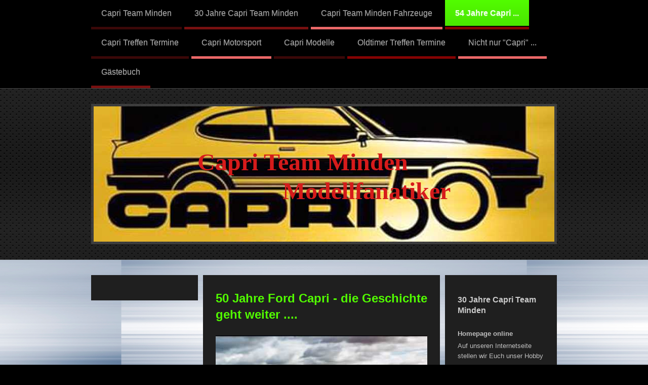

--- FILE ---
content_type: text/html; charset=UTF-8
request_url: https://www.capriteamminden.de/54-jahre-capri/
body_size: 6825
content:
<!DOCTYPE html>
<html lang="de"  ><head prefix="og: http://ogp.me/ns# fb: http://ogp.me/ns/fb# business: http://ogp.me/ns/business#">
    <meta http-equiv="Content-Type" content="text/html; charset=utf-8"/>
    <meta name="generator" content="IONOS MyWebsite"/>
        
    <link rel="dns-prefetch" href="//cdn.website-start.de/"/>
    <link rel="dns-prefetch" href="//106.mod.mywebsite-editor.com"/>
    <link rel="dns-prefetch" href="https://106.sb.mywebsite-editor.com/"/>
    <link rel="shortcut icon" href="//cdn.website-start.de/favicon.ico"/>
        <title>Capri Team Minden - 54 Jahre Capri ...</title>
    
    <style type="text/css">@media screen and (min-device-width: 1024px) {
            .mediumScreenDisabled { display:block }
            .smallScreenDisabled { display:block }
        }
        @media screen and (max-device-width: 1024px) { .mediumScreenDisabled { display:none } }
        @media screen and (max-device-width: 568px) { .smallScreenDisabled { display:none } }
                @media screen and (min-width: 1024px) {
            .mobilepreview .mediumScreenDisabled { display:block }
            .mobilepreview .smallScreenDisabled { display:block }
        }
        @media screen and (max-width: 1024px) { .mobilepreview .mediumScreenDisabled { display:none } }
        @media screen and (max-width: 568px) { .mobilepreview .smallScreenDisabled { display:none } }</style>
    <meta name="viewport" content="width=1025"/>

<meta name="format-detection" content="telephone=no"/>
        <meta name="keywords" content="Capri Team Minden"/>
            <meta name="description" content="Ford Capri"/>
            <meta name="robots" content="index,follow"/>
        <link href="//cdn.website-start.de/templates/2073/style.css?1763478093678" rel="stylesheet" type="text/css"/>
    <link href="https://www.capriteamminden.de/s/style/theming.css?1707407965" rel="stylesheet" type="text/css"/>
    <link href="//cdn.website-start.de/app/cdn/min/group/web.css?1763478093678" rel="stylesheet" type="text/css"/>
<link href="//cdn.website-start.de/app/cdn/min/moduleserver/css/de_DE/common,shoppingbasket?1763478093678" rel="stylesheet" type="text/css"/>
    <link href="//cdn.website-start.de/app/cdn/min/group/mobilenavigation.css?1763478093678" rel="stylesheet" type="text/css"/>
    <link href="https://106.sb.mywebsite-editor.com/app/logstate2-css.php?site=153716663&amp;t=1768724057" rel="stylesheet" type="text/css"/>

<script type="text/javascript">
    /* <![CDATA[ */
var stagingMode = '';
    /* ]]> */
</script>
<script src="https://106.sb.mywebsite-editor.com/app/logstate-js.php?site=153716663&amp;t=1768724057"></script>

    <link href="//cdn.website-start.de/templates/2073/print.css?1763478093678" rel="stylesheet" media="print" type="text/css"/>
    <script type="text/javascript">
    /* <![CDATA[ */
    var systemurl = 'https://106.sb.mywebsite-editor.com/';
    var webPath = '/';
    var proxyName = '';
    var webServerName = 'www.capriteamminden.de';
    var sslServerUrl = 'https://www.capriteamminden.de';
    var nonSslServerUrl = 'http://www.capriteamminden.de';
    var webserverProtocol = 'http://';
    var nghScriptsUrlPrefix = '//106.mod.mywebsite-editor.com';
    var sessionNamespace = 'DIY_SB';
    var jimdoData = {
        cdnUrl:  '//cdn.website-start.de/',
        messages: {
            lightBox: {
    image : 'Bild',
    of: 'von'
}

        },
        isTrial: 0,
        pageId: 929043464    };
    var script_basisID = "153716663";

    diy = window.diy || {};
    diy.web = diy.web || {};

        diy.web.jsBaseUrl = "//cdn.website-start.de/s/build/";

    diy.context = diy.context || {};
    diy.context.type = diy.context.type || 'web';
    /* ]]> */
</script>

<script type="text/javascript" src="//cdn.website-start.de/app/cdn/min/group/web.js?1763478093678" crossorigin="anonymous"></script><script type="text/javascript" src="//cdn.website-start.de/s/build/web.bundle.js?1763478093678" crossorigin="anonymous"></script><script type="text/javascript" src="//cdn.website-start.de/app/cdn/min/group/mobilenavigation.js?1763478093678" crossorigin="anonymous"></script><script src="//cdn.website-start.de/app/cdn/min/moduleserver/js/de_DE/common,shoppingbasket?1763478093678"></script>
<script type="text/javascript" src="https://cdn.website-start.de/proxy/apps/static/resource/dependencies/"></script><script type="text/javascript">
                    if (typeof require !== 'undefined') {
                        require.config({
                            waitSeconds : 10,
                            baseUrl : 'https://cdn.website-start.de/proxy/apps/static/js/'
                        });
                    }
                </script><script type="text/javascript" src="//cdn.website-start.de/app/cdn/min/group/pfcsupport.js?1763478093678" crossorigin="anonymous"></script>    <meta property="og:type" content="business.business"/>
    <meta property="og:url" content="https://www.capriteamminden.de/54-jahre-capri/"/>
    <meta property="og:title" content="Capri Team Minden - 54 Jahre Capri ..."/>
            <meta property="og:description" content="Ford Capri"/>
                <meta property="og:image" content="https://www.capriteamminden.de/s/img/emotionheader.jpg"/>
        <meta property="business:contact_data:country_name" content="Deutschland"/>
    
    
    
    
    
    
    
    
</head>


<body class="body diyBgActive  cc-pagemode-default diyfeSidebarRight diy-market-de_DE" data-pageid="929043464" id="page-929043464">
    
    <div class="diyw">
        <div class="diyweb">
	<div class="diyfeMobileNav">
		
<nav id="diyfeMobileNav" class="diyfeCA diyfeCA0" role="navigation">
    <a title="Navigation aufklappen/zuklappen">Navigation aufklappen/zuklappen</a>
    <ul class="mainNav1"><li class=" hasSubNavigation"><a data-page-id="919257683" href="https://www.capriteamminden.de/" class=" level_1"><span>Capri Team Minden</span></a></li><li class=" hasSubNavigation"><a data-page-id="920142094" href="https://www.capriteamminden.de/30-jahre-capri-team-minden/" class=" level_1"><span>30 Jahre Capri Team Minden</span></a></li><li class=" hasSubNavigation"><a data-page-id="919257684" href="https://www.capriteamminden.de/capri-team-minden-fahrzeuge/" class=" level_1"><span>Capri Team Minden Fahrzeuge</span></a><span class="diyfeDropDownSubOpener">&nbsp;</span><div class="diyfeDropDownSubList diyfeCA diyfeCA3"><ul class="mainNav2"><li class=" hasSubNavigation"><a data-page-id="919257758" href="https://www.capriteamminden.de/capri-team-minden-fahrzeuge/lars-schütz/" class=" level_2"><span>Lars Schütz</span></a></li><li class=" hasSubNavigation"><a data-page-id="919257756" href="https://www.capriteamminden.de/capri-team-minden-fahrzeuge/th-neudek/" class=" level_2"><span>Th. Neudek</span></a></li><li class=" hasSubNavigation"><a data-page-id="919257755" href="https://www.capriteamminden.de/capri-team-minden-fahrzeuge/th-kellner/" class=" level_2"><span>Th. Kellner</span></a></li><li class=" hasSubNavigation"><a data-page-id="919257748" href="https://www.capriteamminden.de/capri-team-minden-fahrzeuge/th-kellner-1/" class=" level_2"><span>Th. Kellner</span></a></li><li class=" hasSubNavigation"><a data-page-id="919257754" href="https://www.capriteamminden.de/capri-team-minden-fahrzeuge/th-kellner-2/" class=" level_2"><span>Th. Kellner</span></a></li><li class=" hasSubNavigation"><a data-page-id="919257750" href="https://www.capriteamminden.de/capri-team-minden-fahrzeuge/m-ruboks/" class=" level_2"><span>M. Ruboks</span></a></li><li class=" hasSubNavigation"><a data-page-id="919257751" href="https://www.capriteamminden.de/capri-team-minden-fahrzeuge/m-ruboks-1/" class=" level_2"><span>M. Ruboks</span></a></li><li class=" hasSubNavigation"><a data-page-id="919257753" href="https://www.capriteamminden.de/capri-team-minden-fahrzeuge/s-kendon/" class=" level_2"><span>S. Kendon</span></a></li><li class=" hasSubNavigation"><a data-page-id="919257752" href="https://www.capriteamminden.de/capri-team-minden-fahrzeuge/s-hirsch/" class=" level_2"><span>S. Hirsch</span></a></li><li class=" hasSubNavigation"><a data-page-id="920142491" href="https://www.capriteamminden.de/capri-team-minden-fahrzeuge/n-brockmeier/" class=" level_2"><span>N. Brockmeier</span></a></li><li class=" hasSubNavigation"><a data-page-id="919257760" href="https://www.capriteamminden.de/capri-team-minden-fahrzeuge/f-kording/" class=" level_2"><span>F. Kording</span></a></li><li class=" hasSubNavigation"><a data-page-id="929702166" href="https://www.capriteamminden.de/capri-team-minden-fahrzeuge/m-ranzow/" class=" level_2"><span>M. Ranzow</span></a></li><li class=" hasSubNavigation"><a data-page-id="929702165" href="https://www.capriteamminden.de/capri-team-minden-fahrzeuge/w-böke/" class=" level_2"><span>W. Böke</span></a></li></ul></div></li><li class="current hasSubNavigation"><a data-page-id="929043464" href="https://www.capriteamminden.de/54-jahre-capri/" class="current level_1"><span>54 Jahre Capri ...</span></a></li><li class=" hasSubNavigation"><a data-page-id="919257686" href="https://www.capriteamminden.de/capri-treffen-termine/" class=" level_1"><span>Capri Treffen Termine</span></a></li><li class=" hasSubNavigation"><a data-page-id="919257685" href="https://www.capriteamminden.de/capri-motorsport/" class=" level_1"><span>Capri Motorsport</span></a></li><li class=" hasSubNavigation"><a data-page-id="929043467" href="https://www.capriteamminden.de/capri-modelle/" class=" level_1"><span>Capri Modelle</span></a></li><li class=" hasSubNavigation"><a data-page-id="919257687" href="https://www.capriteamminden.de/oldtimer-treffen-termine/" class=" level_1"><span>Oldtimer Treffen Termine</span></a></li><li class=" hasSubNavigation"><a data-page-id="929043469" href="https://www.capriteamminden.de/nicht-nur-capri/" class=" level_1"><span>Nicht nur "Capri" ...</span></a></li><li class=" hasSubNavigation"><a data-page-id="919257742" href="https://www.capriteamminden.de/gästebuch/" class=" level_1"><span>Gästebuch</span></a><span class="diyfeDropDownSubOpener">&nbsp;</span><div class="diyfeDropDownSubList diyfeCA diyfeCA3"><ul class="mainNav2"><li class=" hasSubNavigation"><a data-page-id="919257743" href="https://www.capriteamminden.de/gästebuch/kontakt/" class=" level_2"><span>Kontakt</span></a></li></ul></div></li></ul></nav>
	</div>
	<div class="diywebNav diywebNavMain diywebNav1 diywebNavHorizontal">
		<div class="diywebLiveArea">
			<div class="diywebMainGutter">
				<div class="diyfeGE diyfeCA diyfeCA2">
					<div class="diywebGutter">
						<div class="webnavigation"><ul id="mainNav1" class="mainNav1"><li class="navTopItemGroup_1"><a data-page-id="919257683" href="https://www.capriteamminden.de/" class="level_1"><span>Capri Team Minden</span></a></li><li class="navTopItemGroup_2"><a data-page-id="920142094" href="https://www.capriteamminden.de/30-jahre-capri-team-minden/" class="level_1"><span>30 Jahre Capri Team Minden</span></a></li><li class="navTopItemGroup_3"><a data-page-id="919257684" href="https://www.capriteamminden.de/capri-team-minden-fahrzeuge/" class="level_1"><span>Capri Team Minden Fahrzeuge</span></a></li><li class="navTopItemGroup_4"><a data-page-id="929043464" href="https://www.capriteamminden.de/54-jahre-capri/" class="current level_1"><span>54 Jahre Capri ...</span></a></li><li class="navTopItemGroup_5"><a data-page-id="919257686" href="https://www.capriteamminden.de/capri-treffen-termine/" class="level_1"><span>Capri Treffen Termine</span></a></li><li class="navTopItemGroup_6"><a data-page-id="919257685" href="https://www.capriteamminden.de/capri-motorsport/" class="level_1"><span>Capri Motorsport</span></a></li><li class="navTopItemGroup_7"><a data-page-id="929043467" href="https://www.capriteamminden.de/capri-modelle/" class="level_1"><span>Capri Modelle</span></a></li><li class="navTopItemGroup_8"><a data-page-id="919257687" href="https://www.capriteamminden.de/oldtimer-treffen-termine/" class="level_1"><span>Oldtimer Treffen Termine</span></a></li><li class="navTopItemGroup_9"><a data-page-id="929043469" href="https://www.capriteamminden.de/nicht-nur-capri/" class="level_1"><span>Nicht nur "Capri" ...</span></a></li><li class="navTopItemGroup_10"><a data-page-id="919257742" href="https://www.capriteamminden.de/gästebuch/" class="level_1"><span>Gästebuch</span></a></li></ul></div>
					</div>
				</div>
			</div>
		</div>
	</div>
	<div class="diywebEmotionHeader">
		<div class="diywebLiveArea">
			<div class="diywebMainGutter">
				<div class="diyfeGE">
					<div class="diywebGutter">
						
<style type="text/css" media="all">
.diyw div#emotion-header {
        max-width: 910px;
        max-height: 267px;
                background: #EEEEEE;
    }

.diyw div#emotion-header-title-bg {
    left: 0%;
    top: 0%;
    width: 100%;
    height: 9%;

    background-color: #666666;
    opacity: 0.00;
    filter: alpha(opacity = 0);
    }
.diyw img#emotion-header-logo {
    left: 1.00%;
    top: 0.00%;
    background: transparent;
                border: 1px solid #FFFFFF;
        padding: 3px;
                display: none;
    }

.diyw div#emotion-header strong#emotion-header-title {
    left: 0%;
    top: 10%;
    color: #D61B1B;
        font: normal bold 48px/120% 'Palatino Linotype', Palatino, 'Book Antiqua', serif;
}

.diyw div#emotion-no-bg-container{
    max-height: 267px;
}

.diyw div#emotion-no-bg-container .emotion-no-bg-height {
    margin-top: 29.34%;
}
</style>
<div id="emotion-header" data-action="loadView" data-params="active" data-imagescount="10">
            <img src="https://www.capriteamminden.de/s/img/emotionheader.jpg?1666631910.910px.267px" id="emotion-header-img" alt=""/>
            
        <div id="ehSlideshowPlaceholder">
            <div id="ehSlideShow">
                <div class="slide-container">
                                        <div style="background-color: #EEEEEE">
                            <img src="https://www.capriteamminden.de/s/img/emotionheader.jpg?1666631910.910px.267px" alt=""/>
                        </div>
                                    </div>
            </div>
        </div>


        <script type="text/javascript">
        //<![CDATA[
                diy.module.emotionHeader.slideShow.init({ slides: [{"url":"https:\/\/www.capriteamminden.de\/s\/img\/emotionheader.jpg?1666631910.910px.267px","image_alt":"","bgColor":"#EEEEEE"},{"url":"https:\/\/www.capriteamminden.de\/s\/img\/emotionheader_1.jpg?1666631910.910px.267px","image_alt":"","bgColor":"#EEEEEE"},{"url":"https:\/\/www.capriteamminden.de\/s\/img\/emotionheader_2.JPG?1666631910.910px.267px","image_alt":"","bgColor":"#EEEEEE"},{"url":"https:\/\/www.capriteamminden.de\/s\/img\/emotionheader_3.JPG?1666631910.910px.267px","image_alt":"","bgColor":"#EEEEEE"},{"url":"https:\/\/www.capriteamminden.de\/s\/img\/emotionheader_4.JPG?1666631910.910px.267px","image_alt":"","bgColor":"#EEEEEE"},{"url":"https:\/\/www.capriteamminden.de\/s\/img\/emotionheader_5.jpg?1666631910.910px.267px","image_alt":"","bgColor":"#EEEEEE"},{"url":"https:\/\/www.capriteamminden.de\/s\/img\/emotionheader_6.JPG?1666631910.910px.267px","image_alt":"","bgColor":"#EEEEEE"},{"url":"https:\/\/www.capriteamminden.de\/s\/img\/emotionheader_7.png?1666631910.910px.267px","image_alt":"","bgColor":"#EEEEEE"},{"url":"https:\/\/www.capriteamminden.de\/s\/img\/emotionheader_8.png?1666631910.910px.267px","image_alt":"","bgColor":"#EEEEEE"},{"url":"https:\/\/www.capriteamminden.de\/s\/img\/emotionheader_9.jpg?1666631910.910px.267px","image_alt":"","bgColor":"#EEEEEE"}] });
        //]]>
        </script>

    
            
        
            
                  	<div id="emotion-header-title-bg"></div>
    
            <strong id="emotion-header-title" style="text-align: left">Capri Team Minden
              Modellfanatiker</strong>
                    <div class="notranslate">
                <svg xmlns="http://www.w3.org/2000/svg" version="1.1" id="emotion-header-title-svg" viewBox="0 0 910 267" preserveAspectRatio="xMinYMin meet"><text style="font-family:'Palatino Linotype', Palatino, 'Book Antiqua', serif;font-size:48px;font-style:normal;font-weight:bold;fill:#D61B1B;line-height:1.2em;"><tspan x="0" style="text-anchor: start" dy="0.95em">Capri Team Minden</tspan><tspan x="0" style="text-anchor: start" dy="1.2em">              Modellfanatiker</tspan></text></svg>
            </div>
            
    
    <script type="text/javascript">
    //<![CDATA[
    (function ($) {
        function enableSvgTitle() {
                        var titleSvg = $('svg#emotion-header-title-svg'),
                titleHtml = $('#emotion-header-title'),
                emoWidthAbs = 910,
                emoHeightAbs = 267,
                offsetParent,
                titlePosition,
                svgBoxWidth,
                svgBoxHeight;

                        if (titleSvg.length && titleHtml.length) {
                offsetParent = titleHtml.offsetParent();
                titlePosition = titleHtml.position();
                svgBoxWidth = titleHtml.width();
                svgBoxHeight = titleHtml.height();

                                titleSvg.get(0).setAttribute('viewBox', '0 0 ' + svgBoxWidth + ' ' + svgBoxHeight);
                titleSvg.css({
                   left: Math.roundTo(100 * titlePosition.left / offsetParent.width(), 3) + '%',
                   top: Math.roundTo(100 * titlePosition.top / offsetParent.height(), 3) + '%',
                   width: Math.roundTo(100 * svgBoxWidth / emoWidthAbs, 3) + '%',
                   height: Math.roundTo(100 * svgBoxHeight / emoHeightAbs, 3) + '%'
                });

                titleHtml.css('visibility','hidden');
                titleSvg.css('visibility','visible');
            }
        }

        
            var posFunc = function($, overrideSize) {
                var elems = [], containerWidth, containerHeight;
                                    elems.push({
                        selector: '#emotion-header-title',
                        overrideSize: true,
                        horPos: 49.92,
                        vertPos: 52.09                    });
                    lastTitleWidth = $('#emotion-header-title').width();
                                                elems.push({
                    selector: '#emotion-header-title-bg',
                    horPos: 0,
                    vertPos: 0                });
                                
                containerWidth = parseInt('910');
                containerHeight = parseInt('267');

                for (var i = 0; i < elems.length; ++i) {
                    var el = elems[i],
                        $el = $(el.selector),
                        pos = {
                            left: el.horPos,
                            top: el.vertPos
                        };
                    if (!$el.length) continue;
                    var anchorPos = $el.anchorPosition();
                    anchorPos.$container = $('#emotion-header');

                    if (overrideSize === true || el.overrideSize === true) {
                        anchorPos.setContainerSize(containerWidth, containerHeight);
                    } else {
                        anchorPos.setContainerSize(null, null);
                    }

                    var pxPos = anchorPos.fromAnchorPosition(pos),
                        pcPos = anchorPos.toPercentPosition(pxPos);

                    var elPos = {};
                    if (!isNaN(parseFloat(pcPos.top)) && isFinite(pcPos.top)) {
                        elPos.top = pcPos.top + '%';
                    }
                    if (!isNaN(parseFloat(pcPos.left)) && isFinite(pcPos.left)) {
                        elPos.left = pcPos.left + '%';
                    }
                    $el.css(elPos);
                }

                // switch to svg title
                enableSvgTitle();
            };

                        var $emotionImg = jQuery('#emotion-header-img');
            if ($emotionImg.length > 0) {
                // first position the element based on stored size
                posFunc(jQuery, true);

                // trigger reposition using the real size when the element is loaded
                var ehLoadEvTriggered = false;
                $emotionImg.one('load', function(){
                    posFunc(jQuery);
                    ehLoadEvTriggered = true;
                                        diy.module.emotionHeader.slideShow.start();
                                    }).each(function() {
                                        if(this.complete || typeof this.complete === 'undefined') {
                        jQuery(this).load();
                    }
                });

                                noLoadTriggeredTimeoutId = setTimeout(function() {
                    if (!ehLoadEvTriggered) {
                        posFunc(jQuery);
                    }
                    window.clearTimeout(noLoadTriggeredTimeoutId)
                }, 5000);//after 5 seconds
            } else {
                jQuery(function(){
                    posFunc(jQuery);
                });
            }

                        if (jQuery.isBrowser && jQuery.isBrowser.ie8) {
                var longTitleRepositionCalls = 0;
                longTitleRepositionInterval = setInterval(function() {
                    if (lastTitleWidth > 0 && lastTitleWidth != jQuery('#emotion-header-title').width()) {
                        posFunc(jQuery);
                    }
                    longTitleRepositionCalls++;
                    // try this for 5 seconds
                    if (longTitleRepositionCalls === 5) {
                        window.clearInterval(longTitleRepositionInterval);
                    }
                }, 1000);//each 1 second
            }

            }(jQuery));
    //]]>
    </script>

    </div>

					</div>
				</div>
			</div>
		</div>
	</div>
	<div class="diywebContent">
		<div class="diywebLiveArea">
			<div class="diywebMainGutter">
				<div class="diyfeGridGroup diyfeCA diyfeCA1">
					<div class="diywebNav diywebNav23 diyfeGE diywebHideOnSmallMedium">
						<div class="diyfeGE">
							<div class="diywebGutter">
								<div class="webnavigation"></div>
							</div>
						</div>
					</div>
					<div class="diywebMain diyfeGE">
						<div class="diywebGutter">
							
        <div id="content_area">
        	<div id="content_start"></div>
        	
        
        <div id="matrix_1026808499" class="sortable-matrix" data-matrixId="1026808499"><div class="n module-type-header diyfeLiveArea "> <h2><span class="diyfeDecoration">50 Jahre Ford Capri - die Geschichte geht weiter ....</span></h2> </div><div class="n module-type-imageSubtitle diyfeLiveArea "> <div class="clearover imageSubtitle imageFitWidth" id="imageSubtitle-5799268356">
    <div class="align-container align-left" style="max-width: 418px">
        <a class="imagewrapper" href="https://www.capriteamminden.de/s/cc_images/teaserbox_2435601941.jpg?t=1573194023" rel="lightbox[5799268356]">
            <img id="image_2435601941" src="https://www.capriteamminden.de/s/cc_images/cache_2435601941.jpg?t=1573194023" alt="" style="max-width: 418px; height:auto"/>
        </a>

        
    </div>

</div>

<script type="text/javascript">
//<![CDATA[
jQuery(function($) {
    var $target = $('#imageSubtitle-5799268356');

    if ($.fn.swipebox && Modernizr.touch) {
        $target
            .find('a[rel*="lightbox"]')
            .addClass('swipebox')
            .swipebox();
    } else {
        $target.tinyLightbox({
            item: 'a[rel*="lightbox"]',
            cycle: false,
            hideNavigation: true
        });
    }
});
//]]>
</script>
 </div><div class="n module-type-imageSubtitle diyfeLiveArea "> <div class="clearover imageSubtitle imageFitWidth" id="imageSubtitle-5821858071">
    <div class="align-container align-left" style="max-width: 418px">
        <a class="imagewrapper" href="https://www.capriteamminden.de/s/cc_images/teaserbox_2484462316.jpg?t=1573207076" rel="lightbox[5821858071]">
            <img id="image_2484462316" src="https://www.capriteamminden.de/s/cc_images/cache_2484462316.jpg?t=1573207076" alt="" style="max-width: 418px; height:auto"/>
        </a>

        
    </div>

</div>

<script type="text/javascript">
//<![CDATA[
jQuery(function($) {
    var $target = $('#imageSubtitle-5821858071');

    if ($.fn.swipebox && Modernizr.touch) {
        $target
            .find('a[rel*="lightbox"]')
            .addClass('swipebox')
            .swipebox();
    } else {
        $target.tinyLightbox({
            item: 'a[rel*="lightbox"]',
            cycle: false,
            hideNavigation: true
        });
    }
});
//]]>
</script>
 </div><div class="n module-type-imageSubtitle diyfeLiveArea "> <div class="clearover imageSubtitle imageFitWidth" id="imageSubtitle-5799268391">
    <div class="align-container align-left" style="max-width: 418px">
        <a class="imagewrapper" href="https://www.capriteamminden.de/s/cc_images/teaserbox_2435602071.jpg?t=1573194330" rel="lightbox[5799268391]">
            <img id="image_2435602071" src="https://www.capriteamminden.de/s/cc_images/cache_2435602071.jpg?t=1573194330" alt="" style="max-width: 418px; height:auto"/>
        </a>

        
    </div>

</div>

<script type="text/javascript">
//<![CDATA[
jQuery(function($) {
    var $target = $('#imageSubtitle-5799268391');

    if ($.fn.swipebox && Modernizr.touch) {
        $target
            .find('a[rel*="lightbox"]')
            .addClass('swipebox')
            .swipebox();
    } else {
        $target.tinyLightbox({
            item: 'a[rel*="lightbox"]',
            cycle: false,
            hideNavigation: true
        });
    }
});
//]]>
</script>
 </div><div class="n module-type-imageSubtitle diyfeLiveArea "> <div class="clearover imageSubtitle imageFitWidth" id="imageSubtitle-5799268361">
    <div class="align-container align-left" style="max-width: 418px">
        <a class="imagewrapper" href="https://www.capriteamminden.de/s/cc_images/teaserbox_2435601998.jpg?t=1573194139" rel="lightbox[5799268361]">
            <img id="image_2435601998" src="https://www.capriteamminden.de/s/cc_images/cache_2435601998.jpg?t=1573194139" alt="" style="max-width: 418px; height:auto"/>
        </a>

        
    </div>

</div>

<script type="text/javascript">
//<![CDATA[
jQuery(function($) {
    var $target = $('#imageSubtitle-5799268361');

    if ($.fn.swipebox && Modernizr.touch) {
        $target
            .find('a[rel*="lightbox"]')
            .addClass('swipebox')
            .swipebox();
    } else {
        $target.tinyLightbox({
            item: 'a[rel*="lightbox"]',
            cycle: false,
            hideNavigation: true
        });
    }
});
//]]>
</script>
 </div><div class="n module-type-imageSubtitle diyfeLiveArea "> <div class="clearover imageSubtitle imageFitWidth" id="imageSubtitle-5799268381">
    <div class="align-container align-left" style="max-width: 418px">
        <a class="imagewrapper" href="https://www.capriteamminden.de/s/cc_images/teaserbox_2435602054.jpg?t=1573194284" rel="lightbox[5799268381]">
            <img id="image_2435602054" src="https://www.capriteamminden.de/s/cc_images/cache_2435602054.jpg?t=1573194284" alt="" style="max-width: 418px; height:auto"/>
        </a>

        
    </div>

</div>

<script type="text/javascript">
//<![CDATA[
jQuery(function($) {
    var $target = $('#imageSubtitle-5799268381');

    if ($.fn.swipebox && Modernizr.touch) {
        $target
            .find('a[rel*="lightbox"]')
            .addClass('swipebox')
            .swipebox();
    } else {
        $target.tinyLightbox({
            item: 'a[rel*="lightbox"]',
            cycle: false,
            hideNavigation: true
        });
    }
});
//]]>
</script>
 </div><div class="n module-type-hr diyfeLiveArea "> <div style="padding: 0px 0px">
    <div class="hr"></div>
</div>
 </div><div class="n module-type-imageSubtitle diyfeLiveArea "> <div class="clearover imageSubtitle imageFitWidth" id="imageSubtitle-5799268404">
    <div class="align-container align-left" style="max-width: 418px">
        <a class="imagewrapper" href="https://www.capriteamminden.de/s/cc_images/teaserbox_2435602091.jpg?t=1573194405" rel="lightbox[5799268404]">
            <img id="image_2435602091" src="https://www.capriteamminden.de/s/cc_images/cache_2435602091.jpg?t=1573194405" alt="" style="max-width: 418px; height:auto"/>
        </a>

        
    </div>

</div>

<script type="text/javascript">
//<![CDATA[
jQuery(function($) {
    var $target = $('#imageSubtitle-5799268404');

    if ($.fn.swipebox && Modernizr.touch) {
        $target
            .find('a[rel*="lightbox"]')
            .addClass('swipebox')
            .swipebox();
    } else {
        $target.tinyLightbox({
            item: 'a[rel*="lightbox"]',
            cycle: false,
            hideNavigation: true
        });
    }
});
//]]>
</script>
 </div><div class="n module-type-imageSubtitle diyfeLiveArea "> <div class="clearover imageSubtitle imageFitWidth" id="imageSubtitle-5799268374">
    <div class="align-container align-left" style="max-width: 418px">
        <a class="imagewrapper" href="https://www.capriteamminden.de/s/cc_images/teaserbox_2435602012.jpg?t=1573194510" rel="lightbox[5799268374]">
            <img id="image_2435602012" src="https://www.capriteamminden.de/s/cc_images/cache_2435602012.jpg?t=1573194510" alt="" style="max-width: 418px; height:auto"/>
        </a>

        
    </div>

</div>

<script type="text/javascript">
//<![CDATA[
jQuery(function($) {
    var $target = $('#imageSubtitle-5799268374');

    if ($.fn.swipebox && Modernizr.touch) {
        $target
            .find('a[rel*="lightbox"]')
            .addClass('swipebox')
            .swipebox();
    } else {
        $target.tinyLightbox({
            item: 'a[rel*="lightbox"]',
            cycle: false,
            hideNavigation: true
        });
    }
});
//]]>
</script>
 </div><div class="n module-type-imageSubtitle diyfeLiveArea "> <div class="clearover imageSubtitle imageFitWidth" id="imageSubtitle-5799268428">
    <div class="align-container align-left" style="max-width: 418px">
        <a class="imagewrapper" href="https://www.capriteamminden.de/s/cc_images/teaserbox_2435602121.jpg?t=1573194670" rel="lightbox[5799268428]">
            <img id="image_2435602121" src="https://www.capriteamminden.de/s/cc_images/cache_2435602121.jpg?t=1573194670" alt="" style="max-width: 418px; height:auto"/>
        </a>

        
    </div>

</div>

<script type="text/javascript">
//<![CDATA[
jQuery(function($) {
    var $target = $('#imageSubtitle-5799268428');

    if ($.fn.swipebox && Modernizr.touch) {
        $target
            .find('a[rel*="lightbox"]')
            .addClass('swipebox')
            .swipebox();
    } else {
        $target.tinyLightbox({
            item: 'a[rel*="lightbox"]',
            cycle: false,
            hideNavigation: true
        });
    }
});
//]]>
</script>
 </div><div class="n module-type-imageSubtitle diyfeLiveArea "> <div class="clearover imageSubtitle imageFitWidth" id="imageSubtitle-5799268367">
    <div class="align-container align-left" style="max-width: 418px">
        <a class="imagewrapper" href="https://www.capriteamminden.de/s/cc_images/teaserbox_2435602004.jpg?t=1573207055" rel="lightbox[5799268367]">
            <img id="image_2435602004" src="https://www.capriteamminden.de/s/cc_images/cache_2435602004.jpg?t=1573207055" alt="" style="max-width: 418px; height:auto"/>
        </a>

        
    </div>

</div>

<script type="text/javascript">
//<![CDATA[
jQuery(function($) {
    var $target = $('#imageSubtitle-5799268367');

    if ($.fn.swipebox && Modernizr.touch) {
        $target
            .find('a[rel*="lightbox"]')
            .addClass('swipebox')
            .swipebox();
    } else {
        $target.tinyLightbox({
            item: 'a[rel*="lightbox"]',
            cycle: false,
            hideNavigation: true
        });
    }
});
//]]>
</script>
 </div><div class="n module-type-imageSubtitle diyfeLiveArea "> <div class="clearover imageSubtitle imageFitWidth" id="imageSubtitle-5821858100">
    <div class="align-container align-left" style="max-width: 418px">
        <a class="imagewrapper" href="https://www.capriteamminden.de/s/cc_images/teaserbox_2484462321.jpg?t=1573207287" rel="lightbox[5821858100]">
            <img id="image_2484462321" src="https://www.capriteamminden.de/s/cc_images/cache_2484462321.jpg?t=1573207287" alt="" style="max-width: 418px; height:auto"/>
        </a>

        
    </div>

</div>

<script type="text/javascript">
//<![CDATA[
jQuery(function($) {
    var $target = $('#imageSubtitle-5821858100');

    if ($.fn.swipebox && Modernizr.touch) {
        $target
            .find('a[rel*="lightbox"]')
            .addClass('swipebox')
            .swipebox();
    } else {
        $target.tinyLightbox({
            item: 'a[rel*="lightbox"]',
            cycle: false,
            hideNavigation: true
        });
    }
});
//]]>
</script>
 </div><div class="n module-type-imageSubtitle diyfeLiveArea "> <div class="clearover imageSubtitle imageFitWidth" id="imageSubtitle-5821858112">
    <div class="align-container align-left" style="max-width: 418px">
        <a class="imagewrapper" href="https://www.capriteamminden.de/s/cc_images/teaserbox_2484462325.jpg?t=1573207373" rel="lightbox[5821858112]">
            <img id="image_2484462325" src="https://www.capriteamminden.de/s/cc_images/cache_2484462325.jpg?t=1573207373" alt="" style="max-width: 418px; height:auto"/>
        </a>

        
    </div>

</div>

<script type="text/javascript">
//<![CDATA[
jQuery(function($) {
    var $target = $('#imageSubtitle-5821858112');

    if ($.fn.swipebox && Modernizr.touch) {
        $target
            .find('a[rel*="lightbox"]')
            .addClass('swipebox')
            .swipebox();
    } else {
        $target.tinyLightbox({
            item: 'a[rel*="lightbox"]',
            cycle: false,
            hideNavigation: true
        });
    }
});
//]]>
</script>
 </div><div class="n module-type-imageSubtitle diyfeLiveArea "> <div class="clearover imageSubtitle imageFitWidth" id="imageSubtitle-5821858119">
    <div class="align-container align-left" style="max-width: 418px">
        <a class="imagewrapper" href="https://www.capriteamminden.de/s/cc_images/teaserbox_2484462327.jpg?t=1573207482" rel="lightbox[5821858119]">
            <img id="image_2484462327" src="https://www.capriteamminden.de/s/cc_images/cache_2484462327.jpg?t=1573207482" alt="" style="max-width: 418px; height:auto"/>
        </a>

        
    </div>

</div>

<script type="text/javascript">
//<![CDATA[
jQuery(function($) {
    var $target = $('#imageSubtitle-5821858119');

    if ($.fn.swipebox && Modernizr.touch) {
        $target
            .find('a[rel*="lightbox"]')
            .addClass('swipebox')
            .swipebox();
    } else {
        $target.tinyLightbox({
            item: 'a[rel*="lightbox"]',
            cycle: false,
            hideNavigation: true
        });
    }
});
//]]>
</script>
 </div><div class="n module-type-imageSubtitle diyfeLiveArea "> <div class="clearover imageSubtitle imageFitWidth" id="imageSubtitle-5821858128">
    <div class="align-container align-left" style="max-width: 418px">
        <a class="imagewrapper" href="https://www.capriteamminden.de/s/cc_images/teaserbox_2484462331.jpg?t=1573207511" rel="lightbox[5821858128]">
            <img id="image_2484462331" src="https://www.capriteamminden.de/s/cc_images/cache_2484462331.jpg?t=1573207511" alt="" style="max-width: 418px; height:auto"/>
        </a>

        
    </div>

</div>

<script type="text/javascript">
//<![CDATA[
jQuery(function($) {
    var $target = $('#imageSubtitle-5821858128');

    if ($.fn.swipebox && Modernizr.touch) {
        $target
            .find('a[rel*="lightbox"]')
            .addClass('swipebox')
            .swipebox();
    } else {
        $target.tinyLightbox({
            item: 'a[rel*="lightbox"]',
            cycle: false,
            hideNavigation: true
        });
    }
});
//]]>
</script>
 </div><div class="n module-type-imageSubtitle diyfeLiveArea "> <div class="clearover imageSubtitle" id="imageSubtitle-5821858130">
    <div class="align-container align-left" style="max-width: 418px">
        <a class="imagewrapper" href="https://www.capriteamminden.de/s/cc_images/teaserbox_2484462332.jpg?t=1573207529" rel="lightbox[5821858130]">
            <img id="image_2484462332" src="https://www.capriteamminden.de/s/cc_images/cache_2484462332.jpg?t=1573207529" alt="" style="max-width: 418px; height:auto"/>
        </a>

        
    </div>

</div>

<script type="text/javascript">
//<![CDATA[
jQuery(function($) {
    var $target = $('#imageSubtitle-5821858130');

    if ($.fn.swipebox && Modernizr.touch) {
        $target
            .find('a[rel*="lightbox"]')
            .addClass('swipebox')
            .swipebox();
    } else {
        $target.tinyLightbox({
            item: 'a[rel*="lightbox"]',
            cycle: false,
            hideNavigation: true
        });
    }
});
//]]>
</script>
 </div><div class="n module-type-imageSubtitle diyfeLiveArea "> <div class="clearover imageSubtitle" id="imageSubtitle-5821858134">
    <div class="align-container align-left" style="max-width: 418px">
        <a class="imagewrapper" href="https://www.capriteamminden.de/s/cc_images/teaserbox_2484462334.jpg?t=1573207543" rel="lightbox[5821858134]">
            <img id="image_2484462334" src="https://www.capriteamminden.de/s/cc_images/cache_2484462334.jpg?t=1573207543" alt="" style="max-width: 418px; height:auto"/>
        </a>

        
    </div>

</div>

<script type="text/javascript">
//<![CDATA[
jQuery(function($) {
    var $target = $('#imageSubtitle-5821858134');

    if ($.fn.swipebox && Modernizr.touch) {
        $target
            .find('a[rel*="lightbox"]')
            .addClass('swipebox')
            .swipebox();
    } else {
        $target.tinyLightbox({
            item: 'a[rel*="lightbox"]',
            cycle: false,
            hideNavigation: true
        });
    }
});
//]]>
</script>
 </div></div>
        
        
        </div>
						</div>
					</div>
					<div class="diywebSecondary diyfeGE diyfeCA diyfeCA3">
						<div class="diywebSidebar">
							<div class="diyfeGE">
								<div class="diywebGutter">
									<div id="matrix_1023739551" class="sortable-matrix" data-matrixId="1023739551"><div class="n module-type-header diyfeLiveArea "> <h2><span class="diyfeDecoration">30 Jahre Capri Team Minden</span></h2> </div><div class="n module-type-text diyfeLiveArea "> <p><strong>Homepage online</strong></p>
<p>Auf unseren Internetseite stellen wir Euch unser Hobby vor.</p> </div><div class="n module-type-hr diyfeLiveArea "> <div style="padding: 0px 0px">
    <div class="hr"></div>
</div>
 </div><div class="n module-type-htmlCode diyfeLiveArea "> <div class="mediumScreenDisabled"><script type="text/javascript">if (window.jQuery) {window.jQuery_1and1 = window.jQuery;}</script><script language="JavaScript" type="text/javascript">
//<![CDATA[
document.write("<iframe src=\"http:\/\/www.facebook.com\/plugins\/like.php?href="+document.URL+"&layout=button_count&show_faces=false&width=180&action=like&font=verdana&colorscheme=light\" scrolling=\"no\" frameborder=\"0\" style=\"border:none; overflow:hidden; width:180px; height:50px\" allowTransparency=\"true\"><\/iframe>");
//]]>
</script><script type="text/javascript">if (window.jQuery_1and1) {window.jQuery = window.jQuery_1and1;}</script></div> </div></div>
								</div>
							</div>
						</div>
					</div>
				</div>
			</div>
		</div>
	</div>
	<div class="diywebFooter">
		<div class="diywebLiveArea">
			<div class="diywebMainGutter">
				<div class="diyfeGE diywebPull diyfeCA diyfeCA4">
					<div class="diywebGutter">
						<div id="contentfooter">
    <div class="leftrow">
                        <a rel="nofollow" href="javascript:window.print();">
                    <img class="inline" height="14" width="18" src="//cdn.website-start.de/s/img/cc/printer.gif" alt=""/>
                    Druckversion                </a> <span class="footer-separator">|</span>
                <a href="https://www.capriteamminden.de/sitemap/">Sitemap</a>
                        <br/> © Lars Schütz<br/>
<br/>
Diese Homepage wurde mit <a rel="nofollow" href="https://www.ionos.de/websites/homepage-erstellen" target="_blank">IONOS MyWebsite</a> erstellt.
            </div>
    <script type="text/javascript">
        window.diy.ux.Captcha.locales = {
            generateNewCode: 'Neuen Code generieren',
            enterCode: 'Bitte geben Sie den Code ein'
        };
        window.diy.ux.Cap2.locales = {
            generateNewCode: 'Neuen Code generieren',
            enterCode: 'Bitte geben Sie den Code ein'
        };
    </script>
    <div class="rightrow">
                    <span class="loggedout">
                <a rel="nofollow" id="login" href="https://login.1and1-editor.com/153716663/www.capriteamminden.de/de?pageId=929043464">
                    Login                </a>
            </span>
                
                <span class="loggedin">
            <a rel="nofollow" id="logout" href="https://106.sb.mywebsite-editor.com/app/cms/logout.php">Logout</a> <span class="footer-separator">|</span>
            <a rel="nofollow" id="edit" href="https://106.sb.mywebsite-editor.com/app/153716663/929043464/">Seite bearbeiten</a>
        </span>
    </div>
</div>
            <div id="loginbox" class="hidden">
                <script type="text/javascript">
                    /* <![CDATA[ */
                    function forgotpw_popup() {
                        var url = 'https://passwort.1und1.de/xml/request/RequestStart';
                        fenster = window.open(url, "fenster1", "width=600,height=400,status=yes,scrollbars=yes,resizable=yes");
                        // IE8 doesn't return the window reference instantly or at all.
                        // It may appear the call failed and fenster is null
                        if (fenster && fenster.focus) {
                            fenster.focus();
                        }
                    }
                    /* ]]> */
                </script>
                                <img class="logo" src="//cdn.website-start.de/s/img/logo.gif" alt="IONOS" title="IONOS"/>

                <div id="loginboxOuter"></div>
            </div>
        

					</div>
				</div>
			</div>
		</div>
	</div>
</div>    </div>

    
    </body>


<!-- rendered at Fri, 16 Jan 2026 03:55:25 +0100 -->
</html>
